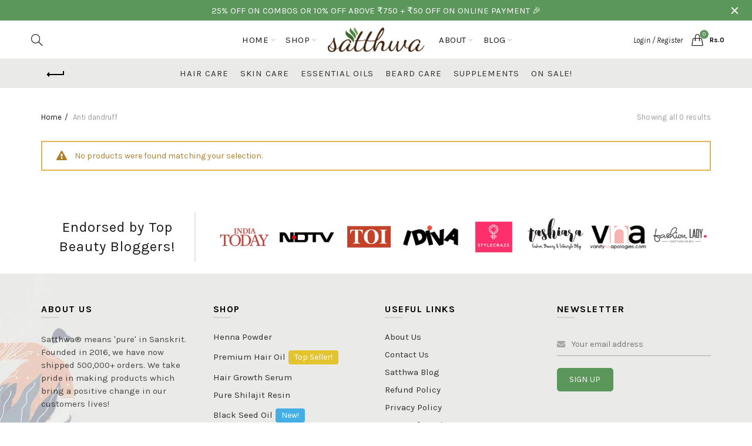

--- FILE ---
content_type: text/css
request_url: https://satthwa.com/cdn/shop/t/25/assets/product-page.css?v=159689984169716725341696413159
body_size: 1353
content:
.tooltip{position:relative;display:inline-block;margin-left:8px;cursor:pointer}.tooltip .tooltiptext{visibility:hidden;width:220px;background-color:#676767;color:#fff;text-align:center;padding:20px 8px;border-radius:6px;position:absolute;z-index:99;font-size:14px}.footer-widget .tooltip .tooltiptext{visibility:visible}.tooltip:hover .tooltiptext{visibility:visible;z-index:66666}.brisk-pattern-right .tooltip:before{background:url(/cdn/shop/t/2/assets/que-tool.svg) no-repeat;background-position-x:0%;background-position-y:0%;content:"";display:block;background-position:38.68% 81.68%;width:16px;height:16px;display:inline-block}.single-product-content .product-tabs-wrapper{background:transparent}.product-desc-row{display:block;width:100%}.brisk-pattern-left{padding:62px;width:50%;display:flow-root;background-color:#676767}.brisk-pattern-left h4{font-family:"Lora, 'MS Sans Serif', Geneva, sans-serif";font-size:22px;color:#fff;margin-bottom:10px}.product-tabs-wrapper .product-desc-row h2{font-family:"Lora, 'MS Sans Serif', Geneva, sans-serif";font-size:22px}.brisk-pattern-left ul{list-style:disc;padding:0 2em;margin:0}.brisk-pattern-left ul li:before{display:none}.brisk-pattern-left ul li{color:#fff;font-size:16px}.brisk-pattern-left p{color:#fff}.brisk-pattern-right{float:left;width:50%;display:flow-root;padding:40px 40px 30px;background-color:#f0f0f0}.brisk-pattern-right .image-text{z-index:1;margin-right:-3px;display:-ms-flexbox;display:inline-flex;justify-content:flex-start;-ms-flex-align:center;align-items:center;width:50%;margin-bottom:35px;font-size:16px}.image-text:before{background:url(/cdn/shop/t/2/assets/right.svg?1285503\2026);background-repeat:no-repeat;content:"";z-index:9999;height:20px;width:20px;display:inline-block;padding:24px;margin-right:16px;border-radius:50%}.image-text.safe:before{background:url(/cdn/shop/t/2/assets/hair.svg?10375919339416374520)}.image-text.color:before{background:url(/cdn/shop/t/2/assets/color.svg?10375919339416374520)}.image-text.cruelty:before{background:url(/cdn/shop/t/2/assets/cruelty-free.svg?10375919339416374520)}.image-text.like:before{background:#54585b url(//satthwa.com/cdn/shop/t/25/assets/like.svg?v=124245586722530806131680592008) no-repeat center}.image-text.like2:before{background:#54585b url(//satthwa.com/cdn/shop/t/25/assets/like2.svg?v=86283875899779795471680592008) no-repeat center}.image-text.drop:before{background:#54585b url(//satthwa.com/cdn/shop/t/25/assets/drop.svg?v=94802486227862190751680591976) no-repeat center}.image-text.sun:before{background:#54585b url(//satthwa.com/cdn/shop/t/25/assets/sun.svg?v=8213546033331816311680592062) no-repeat center}.image-text.refresh-2:before{background:#54585b url(//satthwa.com/cdn/shop/t/25/assets/refresh-2.svg?v=114375768014774590891680592032) no-repeat center}.image-text.bandaid:before{background:#54585b url(//satthwa.com/cdn/shop/t/25/assets/bandaid.svg?v=53366808954187669011680591949) no-repeat center}.image-text.close-circle:before{background:#54585b url(//satthwa.com/cdn/shop/t/25/assets/close-circle.svg?v=161286401898233116021680591960) no-repeat center}.image-text.shield:before{background:#54585b url(//satthwa.com/cdn/shop/t/25/assets/shield.svg?v=14302570944170427801680592038) no-repeat center}.image-text.scissors:before{background:#54585b url(//satthwa.com/cdn/shop/t/25/assets/scissors.svg?v=41280257995793743781680592035) no-repeat center}.image-text.moon:before{background:#54585b url(//satthwa.com/cdn/shop/t/25/assets/moon.svg?v=118474336684339014861680592020) no-repeat center}.image-text.attention:before{background:#54585b url(//satthwa.com/cdn/shop/t/25/assets/attention.svg?v=110717051810695493121680591944) no-repeat center}.image-text.science:before{background:#54585b url(//satthwa.com/cdn/shop/t/25/assets/science.svg?v=149792095980277244521680592034) no-repeat center}.image-text.leaf:before{background:#54585b url(//satthwa.com/cdn/shop/t/25/assets/leaf.svg?v=35375201384580932981680592006) no-repeat center}.image-text.paint-bucket:before{background:#54585b url(//satthwa.com/cdn/shop/t/25/assets/paint-bucket.svg?v=120247866004234478531680592023) no-repeat center}#usage{display:inline-block;width:100%}.usage-row{width:100%;display:block;padding:20px 0}.usage-desc{float:left;width:50%;padding-right:20px}.product-desc-row h3{font-size:19px;margin-bottom:10px;line-height:30px}.product-desc-row p{font-size:16px}.usage-related{float:left;width:50%}.usage-related .product-usage{width:50%;float:left;position:relative;padding:15px 30px}.template-product .product-name{top:25px;position:absolute;left:55px}.template-product .product-name a.ven-product-name{display:inherit;font-size:16px;color:#717371;margin-bottom:3px}.template-product .product-name a{color:#000;font-size:18px}.template-product .product-name a:hover{text-decoration:none}.product-usage span.related-price{font-size:18px;padding:5px 15px;display:block}.brisk-pattern-row{display:flex;height:auto}.usage-awards-row{display:inline-block;width:100%;padding:25px 0;margin:20px 0!important;border-top:1px solid #f0f0f0;border-bottom:1px solid #f0f0f0}.awards-single img{display:inline-block;width:20%;height:auto;vertical-align:top}.awards-single .awards-title{display:inline-block;width:70%;font-size:12px;margin-left:16px;font-style:italic}.awards-single{text-align:left;padding:3px 0;display:-ms-flexbox;-ms-flex-align:center;align-items:center;-ms-flex-pack:start;justify-content:flex-start;width:25%;display:inline-flex;margin-left:-3px}#proof{display:inline-block;width:100%;padding:30px 0}.proof-desc{float:left;width:50%;padding-right:80px}.proof-image{float:left;width:50%}#question{display:inline-block;width:100%;padding:30px 0}.product-desc-row h2{font-size:32px}.question-row{display:-ms-flexbox;display:flex;-ms-flex-wrap:wrap;flex-wrap:wrap;-ms-flex-pack:justify;justify-content:space-between;margin-bottom:20px}.question-row:last-child{margin-bottom:0}.question-content{width:50%;-ms-flex:none;flex:nonSe;padding-left:0}.question-row .question-content:first-child{padding-right:40px}.footer-container ul li a.tooltip{margin-left:0}.tooltiptext.tooltip-right.job-saththwa{padding:5px 10px;border-radius:4px;text-transform:capitalize;position:absolute;left:115px;display:inline-block;width:100%;top:-5px;background-color:#5b965b}.tooltiptext.tooltip-right.new{padding:5px 10px;border-radius:4px;text-transform:capitalize;position:absolute;left:82px;display:inline-block;width:100%;top:-5px;background-color:#45aee5}.tooltiptext.tooltip-right.top-seller{padding:5px 10px;border-radius:4px;text-transform:capitalize;position:absolute;left:100px;display:inline-block;width:100%;top:-5px;background-color:#e3c42e}.tooltiptext.tooltip-right.sale{padding:5px 10px;border-radius:4px;text-transform:capitalize;position:absolute;left:80px;display:inline-block;width:100%;top:-5px;background-color:#ca3e25}.tooltiptext.tooltip-right.popular{padding:5px 10px;border-radius:4px;text-transform:capitalize;position:absolute;left:82px;display:inline-block;width:100%;top:-5px;background-color:#5b965b}.labels-rounded .product-label{width:50px!important}.template-index .site-content{margin-bottom:0}.gl_custom_gl_section_brands .gl_column-inner{padding-top:0!important}.tooltiptext.tooltip-right.top-seller,.tooltiptext.tooltip-right.new,.tooltiptext.tooltip-right.sale,.tooltiptext.tooltip-right.job-saththwa{position:static;width:auto;margin-left:5px}.index-section_instagram strong{font-weight:400}.cart-widget-side .product-grid-item .product-element-top>a{display:inline-block;width:180px;text-align:center}body .page-title-default.title-size-small{padding:0}body.template-list-collections .page-title-default{background-color:#eaeae8}@media screen and (max-width: 1199px){.single-product-content .tabs li{margin-right:25px}.single-product-content .tabs li a{font-size:18px}.product-desc-row h2{font-size:28px;line-height:30px}.product-desc-row h3{font-size:22px;line-height:28px}.brisk-pattern-right{padding:40px 30px 30px}.template-product .product-name{top:22px;left:45px}.brisk-pattern-right .image-text{margin-bottom:33px}.brisk-pattern-left{padding:56px}}@media screen and (max-width: 1023px){.brisk-pattern-left,.brisk-pattern-right{width:100%;min-height:auto}.brisk-pattern-right .image-text{margin-bottom:15px}}@media screen and (max-width: 991px){.single-product-content .tabs li{margin-right:17px;margin-bottom:10px}.single-product-content .tabs li a{font-size:14px}.product-desc-row h2{font-size:26px}.question-content{width:100%}.question-row .question-content:first-child{padding-right:0}.product-desc-row h3{font-size:20px;line-height:26px;margin-bottom:10px}.proof-desc{width:100%;padding-right:0}.proof-image{width:100%;padding-top:30px;text-align:center}.usage-desc{width:100%;padding-right:0}.usage-related{width:100%;padding:3px}.awards-single{width:33.33%;padding:3px}.brisk-pattern-row{display:inline-block}.brisk-pattern-left,.brisk-pattern-right{padding:30px}}@media screen and (max-width: 767px){.brisk-pattern-left h4{font-size:20px}.brisk-pattern-left ul li{font-size:14px;line-height:28px!important}.brisk-pattern-right{padding:25px}.single-product-content .tabs li{margin-right:0}.single-product-content .tabs li a{font-size:16px}.product-desc-row h2{font-size:24px;line-height:26px}.product-desc-row p{font-size:15px;line-height:24px!important}}@media screen and (max-width: 640px){.brisk-pattern-right .image-text{font-size:15px}.brisk-pattern-left ul{padding:0;padding-left:25px!important}.product-desc-row h3{font-size:18px;line-height:24px;margin-bottom:10px}.product-desc-row p{font-size:14px}.tooltip{margin:0 10px}.single-product-content .tabs{margin-bottom:15px}.single-product-content .tabs li a{font-size:14px}.proof-image{padding-top:15px}.template-product .product-name a{font-size:14px}.template-product .product-name a.ven-product-name{font-size:15px}.template-product .product-name{top:20px;left:40px}.product-usage span.related-price{font-size:16px;padding:5px 10px}.awards-single{width:70%;padding:3px;margin:0 auto;max-width:100%;float:none;display:flex}.awards-single img{width:30%}.awards-single .awards-title{font-size:14px}.tooltip .tooltiptext{width:190px;padding:10px 6px;font-size:14px}.labels-rounded .product-label{width:44px!important;height:44px!important}}@media screen and (max-width: 479px){.section_gl_bands h2{border-right-width:0px!important}.single-product-content .product-image-summary{margin-bottom:0}.single-product-content .product-tabs-wrapper{padding-top:0}.brisk-pattern-left{padding:22px}.brisk-pattern-right .image-text{width:100%;margin-bottom:20px;font-size:14px}.product-desc-row h2{font-size:22px;line-height:24px}.product-desc-row h3{font-size:16px;line-height:22px}.product-desc-row p{line-height:22px!important}.usage-related .product-usage{width:100%;padding:10px}.template-product .product-name{top:20px;left:20px}.product-usage span.related-price{text-align:center}.awards-single{width:100%}.tooltip .tooltiptext{width:170px;padding:8px 6px;left:-90px}.labels-rounded .product-label{width:38px!important;height:38px!important}.labels-rounded .product-label>span{font-size:10px}}
/*# sourceMappingURL=/cdn/shop/t/25/assets/product-page.css.map?v=159689984169716725341696413159 */


--- FILE ---
content_type: text/css
request_url: https://satthwa.com/cdn/shop/t/25/assets/custom.css?v=4742330131918361491726131057
body_size: 431
content:
.shopify-breadcrumb a:first-child:before{display:none}.single-breadcrumbs-wrapper{background:#e9e9e7}.single-product-content .entry-title{font-size:25px}.widget_shopping_cart .total .amount{text-transform:none}.template-product .copyrights-wrapper.copyrights-two-columns{margin-bottom:50px!important}.template-index .header-spacing{margin-bottom:0!important}.gl_pt_15{padding-top:0!important}.product_img_trust_seal.gl_mb_20{display:none!important}.single-product-content .cart .button,.nathan_style_2.single-product-content .cart .button{width:100%!important;font-size:18px}.button_sticky{border:1px solid #69ad69;background:#5b965b}.labels-rounded .product-label{font-size:14px}img,.blog-post-loop .post-img-wrapp,.spb_single_image .gl_single_image-wrapper,.spb_single_image .gl_figure{border-radius:7px}.blog-design-mask.has-post-thumbnail:not(.format-quote) .post-mask{border-radius:7px}.instagram-widget .instagram-pics li .wrapp-pics,.blog-post-loop .post-img-wrapp,.spb_single_image .gl_single_image-wrapper,.spb_single_image .gl_figure,.blog-post-loop.has-post-thumbnail .post-date,.blog-post-loop .post-date{border-radius:7px}.single-product-content .cart .button,.nathan_style_2.single-product-content .cart .button,.cat-design-default .hover-mask{border-radius:5px}.comment-content img,.entry-content img,.entry-summary img,.wp-caption,.brisk-pattern-left,.brisk-pattern-right,.spb_video_widget .spb_wrapper iframe,.mfp-iframe-scaler iframe{border-radius:7px}.add_to_cart_button{border-radius:5px;margin-top:0!important}.testimonial-avatar{display:none}.testimonials.testimon-style-boxed .testimonial-inner{border-radius:7px;border:2px solid #e0e0e0;box-shadow:none}body.template-list-collections .collection-grid-item__title-wrapper:before{border-radius:7px}.gl_custom_jewellery,.embed-container{border-radius:7px}.btn.btn-color-primary,.basel-hover-standard .btn-add>a,.promo-banner .banner-inner .btn,.footer-container .mc4wp-form input[type=submit],.threshold_bar.color>span,.widget_shopping_cart .buttons a,.shopify .cart-actions .button,.cart__popup a.button:not(.modal_btn_add_to_cart):not(.checkout-button),a.button.wc-backward,button.checkout-button.button.alt{border-radius:5px}.product-label.onsale{background-color:#f90202}.single-product-content .price del{font-size:inherit}.jas_clock_ticker .block{background-color:#fde992;margin:2px;border-radius:5px}.jas_clock_ticker{display:flex;flex-wrap:nowrap}.single-product-content span.spr-badge-caption{font-size:16px;text-transform:capitalize}.quinn-branding{display:none}table.variations tr,table.variations td.label{display:block}table.variations td.value.with-swatches .swatches-select .swatch-enabled.active-swatch{background:#5b965b;color:#fff}table.variations td.value.with-swatches .swatches-select .swatch-enabled{background:#e9e9e7;padding:6px 15px;border:none}table.variations td.value.with-swatches .swatches-select{margin-top:10px}.basel-hover-base .hover-mask{background-color:#5c955be5;border-top-left-radius:5px;border-top-right-radius:5px}.single-product-content .shopify-product-rating{font-size:14px}.single-product-content .cart.nt_full{display:flex!important;align-items:center}p#productPrice{margin-bottom:-8px!important;margin-top:-14px!important}@media (max-width: 480px){.single-product-content .tabs li a{font-size:21px}.color_sticky_dark.act-scroll .right-column .basel-burger,.color_sticky_dark.act-scroll .right-column .basel-burger:after,.color_sticky_dark.act-scroll .right-column .basel-burger:before,.color_sticky_light.act-scroll .right-column .basel-burger,.color_sticky_light.act-scroll .right-column .basel-burger:after,.color_sticky_light.act-scroll .right-column .basel-burger:before{background-color:#000!important}.single-breadcrumbs-wrapper .shopify-breadcrumb{display:block!important;padding-top:6px;padding-bottom:6px}.basel-back-btn,.basel-products-nav{display:none}.gl_custom_jewellery_mobile{border-radius:7px}}
/*# sourceMappingURL=/cdn/shop/t/25/assets/custom.css.map?v=4742330131918361491726131057 */
